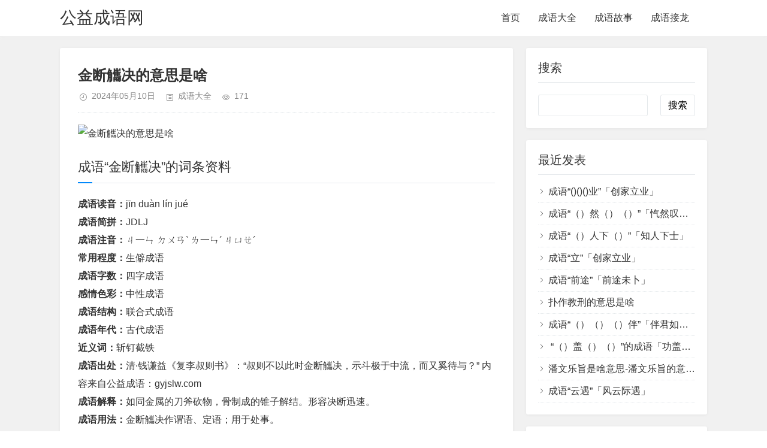

--- FILE ---
content_type: text/html; charset=utf-8
request_url: https://www.gyjslw.com/post/232543.html
body_size: 4439
content:
<!DOCTYPE html>
<html xml:lang="zh-Hans" lang="zh-Hans">
<head>
    <meta charset="utf-8">
    <meta http-equiv="X-UA-Compatible" content="ie=edge">
    <meta name="renderer" content="webkit">
    <meta name="applicable-device" content="pc,mobile" />
    <meta name="viewport" content="width=device-width,minimum-scale=1,initial-scale=1">
    <title>金断觿决的意思是啥 - 成语大全 - 公益成语网 - 成语大全 成语故事 成语接龙 成语造句 成语出处</title>
    <meta name="keywords" content="金断觿决,生僻成语,四字成语,中性成语,联合式成语,古代成语">
    <meta name="description" content="成语“金断觿决”的词条资料成语读音：jīnduànlínjué成语简拼：JDLJ成语注音：ㄐ一ㄣㄉㄨㄢˋㄌ一ㄣˊㄐㄩㄝˊ常用程度：生僻成语成语字数：四字成语感情色彩：中性成语成语结构：联合式成语成语年代：古代成语近义词：斩钉截铁成语出处：清·钱谦益《复李叔则书》：“叔则不以此时金断觿决，...">
    <meta name="wlhlauth" content="AwBuyMhFdNCHWKz7zBNc3ie0txHXIyr"/>
        <link rel="stylesheet" rev="stylesheet" href="https://www.gyjslw.com/zb_users/theme/tpure/style/style.css?v=4.5" type="text/css" media="all" />
    <script src="https://www.gyjslw.com/zb_system/script/jquery-2.2.4.min.js"></script>
    <script src="https://www.gyjslw.com/zb_system/script/zblogphp.js"></script>
    <script src="https://www.gyjslw.com/zb_system/script/c_html_js_add.php"></script>
    <script src="https://www.gyjslw.com/zb_users/theme/tpure/script/common.js?v=4.5"></script>
    <script>window.tpure={qrsize:70,slidedisplay:'on',slidetime:2500,slidepagetype:'on',bannerdisplay:'on',viewallstyle:'1',viewallheight:'1000',loadpagenum:'3',setnightstart:'22',setnightover:'6',fixsidebarstyle:'0',version:4.5}</script>
    <link rel="canonical" href="https://www.gyjslw.com/post/232543.html" />
    
</head>
<body class="article">
<div class="wrapper">
    <div class="header">
    <div class="wrap">
        <div class="logo"><span class="name"><a href="https://www.gyjslw.com/">公益成语网</a></span></div>
        <div class="head">
                        <div class="menuico"><span></span><span></span><span></span></div>
            <div class="menu">
                <ul class="nosch">
                    <li id="nvabar-item-index"><a href="https://www.gyjslw.com/">首页</a></li><li id="navbar-category-1"><a href="https://www.gyjslw.com/category-1.html">成语大全</a></li><li id="navbar-category-2"><a href="https://www.gyjslw.com/category-2.html">成语故事</a></li><li id="navbar-category-2"><a href="https://www.gyjslw.com/category-4.html">成语接龙</a></li>                </ul>
            </div>
        </div>
    </div>
</div>    <div class="main">
                <div class="mask"></div>
        <div id="hcsticky" class="wrap">
                                        <div class="content">
    <div data-cateurl="https://www.gyjslw.com/category-1.html" class="block">
        <div class="post">
            <h1>金断觿决的意思是啥</h1>
            <div class="info">
                <span class="date">2024年05月10日</span><span class="cate"><a href="https://www.gyjslw.com/category-1.html">成语大全</a></span><span class="view">171</span>                            </div>
            <div class="single viewall">
                <div><img src="/chengyupic.php?id=232543" title="金断觿决的意思是啥"></div>
                                <h4>成语“金断觿决”的词条资料</h4><b>成语读音：</b>jīn duàn lín jué<br><b>成语简拼：</b>JDLJ<br><b>成语注音：</b>ㄐ一ㄣ ㄉㄨㄢˋ ㄌ一ㄣˊ ㄐㄩㄝˊ<br><b>常用程度：</b>生僻成语<br><b>成语字数：</b>四字成语<br><b>感情色彩：</b>中性成语<br><b>成语结构：</b>联合式成语<br><b>成语年代：</b>古代成语<br><b>近义词：</b>斩钉截铁<br><b>成语出处：</b>清·钱谦益《复李叔则书》：“叔则不以此时金断觿决，示斗极于中流，而又奚待与？” 内容来自公益成语：gyjslw.com<br><b>成语解释：</b>如同金属的刀斧砍物，骨制成的锥子解结。形容决断迅速。<br><b>成语用法：</b>金断觿决作谓语、定语；用于处事。<br><br><h4>成语“金断觿决”的扩展资料</h4><b>1. 决 这的四字成语有哪些</b><br>金断觿决、 一决胜负、 好谋无决、 委决不下、 决狱断刑、 犹豫不决、 狐疑未决、 杀伐决断、 决一胜负、 决不待时、 披霄决汉内容来自公益成语：gyjslw.com<br><b>2. 断四个字怎么组</b><br>断缣尺楮、<br>雨断云销、<br>断垣残壁、<br>断梗飘蓬、<br>目断鳞鸿、<br>断梗飞蓬、<br>当机立断、<br>章决句断、<br>残篇断简、<br>不断如带、<br>续凫断鹤、<br>残圭断璧、<br>藕断丝联、<br>金断觿决、<br>逢机立断、<br>断织劝学、<br>断壁残垣、<br>杜断房谋、<br>断章截句、<br>识文断字、<br>断袖之宠、<br>迟疑不断、<br>断线偶戏、<br>断缣零璧、<br>断章取意、<br>临机立断、<br>断决如流、<br>断长续短、<br>一笔勾断、<br>山穷水断内容来自公益成语：gyjslw.com<br><b>3. 形容决断的成语</b><br>金断觿决、决狱断刑、杀伐决断、章决句断、断脰决腹<br>内容来自公益成语：gyjslw.com<br><b>4. 断字成语</b><br>断的成语<br>连绵不断<br>肝肠寸断<br>藕断丝连<br>源源不断<br>连续不断<br>优柔寡断<br>颓垣断壁<br>当断不断<br>清官难断家务事<br>当机立断<br>一刀两断<br>断子绝孙<br>独断行<br>二人同心，其利断金<br>断章取义<br>断壁残垣<br>琴断朱弦<br>断蛟刺虎<br>柔茹寡断<br>委随不断<br>目断鳞鸿<br>房谋杜断<br>割恩断义<br>漂零蓬断<br>断线风筝<br>断袖余桃<br>断无此理<br>优柔不断<br>断断继继<br>金断觿决<br>残编断简<br>决狱断刑<br>废学如断织<br>肝肠断绝<br>逸尘断鞅<br>拈断髭须<br>誓天断发<br>断烂朝报<br>断羽绝鳞<br>无肠可断<br>断杼择邻<br>悬断是非<br>优柔失断<br>断织劝学<br>识文断字<br>断墙残垣<br>衡阳雁断<br>断垣颓壁<br>踢断门槛<br>断幅残纸<br>断齑画粥<br>铁口直断<br>断竹续竹<br>章决句断<br>出死断亡<br>断织之诫<br>断港绝潢<br>优柔无断<br>……内容来自公益成语：gyjslw.com<br>                </div>
                                <div class="copynotice">
                                        <div class="copynoticetxt">
                    <p>版权声明：本文由<strong>公益成语网</strong>收集整理发布，如需转载请注明出处。<br/></p>                    <p>本文链接：<a href="https://www.gyjslw.com/post/232543.html">https://www.gyjslw.com/post/232543.html</a></p>                    </div>
                </div>
                                            
        </div>
        <div class="pages">
            <a href="https://www.gyjslw.com/category-1.html" class="backlist">返回列表</a>
            <p>上一篇：<a href="https://www.gyjslw.com/post/232542.html" class="single-prev">包含“强弩”的成语「强弩之极」</a></p>
            <p>下一篇：<a href="https://www.gyjslw.com/post/232544.html" class="single-next">“（）（）临风”的成语「玉树临风」</a></p>
        </div>
        <div class="friendlink">
            <span>友情链接</span>
            <ul><li><a href="https://www.gyjslw.com/" target="_blank" title="公益成语网">公益成语网</a></li></ul>
        </div>
    </div>
</div>
<div class="sidebar">
    
<dl id="divSearchPanel" class="sidebox">
    <dt class="sidetitle">搜索</dt>    <dd>
        		<div><form name="search" method="post" action="https://www.gyjslw.com/zb_system/cmd.php?act=search"><input type="text" name="q" size="11" /> <input type="submit" value="搜索" /></form></div>
				    </dd>
</dl><dl id="divPrevious" class="sidebox">
    <dt class="sidetitle">最近发表</dt>    <dd>
        				<ul><li><a title="成语“()()()业”「创家立业」" href="https://www.gyjslw.com/post/317329.html">成语“()()()业”「创家立业」</a></li>
<li><a title="成语“（）然（）（）”「忾然叹息」" href="https://www.gyjslw.com/post/317328.html">成语“（）然（）（）”「忾然叹息」</a></li>
<li><a title="成语“（）人下（）”「知人下士」" href="https://www.gyjslw.com/post/317327.html">成语“（）人下（）”「知人下士」</a></li>
<li><a title="成语“立”「创家立业」" href="https://www.gyjslw.com/post/317326.html">成语“立”「创家立业」</a></li>
<li><a title="成语“前途”「前途未卜」" href="https://www.gyjslw.com/post/317325.html">成语“前途”「前途未卜」</a></li>
<li><a title="扑作教刑的意思是啥" href="https://www.gyjslw.com/post/317324.html">扑作教刑的意思是啥</a></li>
<li><a title="成语“（）（）（）伴”「伴君如伴虎」" href="https://www.gyjslw.com/post/317323.html">成语“（）（）（）伴”「伴君如伴虎」</a></li>
<li><a title=" “（）盖（）（）”的成语「功盖天下」" href="https://www.gyjslw.com/post/317322.html"> “（）盖（）（）”的成语「功盖天下」</a></li>
<li><a title="潘文乐旨是啥意思-潘文乐旨的意思解释" href="https://www.gyjslw.com/post/317321.html">潘文乐旨是啥意思-潘文乐旨的意思解释</a></li>
<li><a title="成语“云遇”「风云际遇」" href="https://www.gyjslw.com/post/317320.html">成语“云遇”「风云际遇」</a></li>
</ul>
		    </dd>
</dl><dl id="divCatalog" class="sidebox">
    <dt class="sidetitle">网站分类</dt>    <dd>
        				<ul><li><a href="https://www.gyjslw.com/category-1.html">成语大全</a></li><li><a href="https://www.gyjslw.com/category-2.html">成语故事</a></li><li><a href="https://www.gyjslw.com/category-4.html">成语接龙</a></li></ul>
		    </dd>
</dl></div>                    </div>
    </div>
</div>
<div class="footer">
	<div class="fademask"></div>
    <div class="wrap">
        <h3><a href="https://www.gyjslw.com/last_update.xml" target="_blank">最新发布</a> | <a href="https://www.gyjslw.com/sitemap.xml" target="_blank">网站地图</a><br>Copyright 公益成语网.All Rights Reserved.<br><p style="height:20px;line-height:20px;margin: 0px 0px 0px 5px; color:#939393;"><a href="https://beian.miit.gov.cn" rel="external nofollow" target="_blank">苏ICP备2021035775号-2</a> <img src="https://beian.mps.gov.cn/img/logo01.dd7ff50e.png" style="width:13px;vertical-align:text-bottom;margin-bottom:2px;"><a href="http://www.beian.gov.cn/portal/registerSystemInfo?recordcode=32090302000488" rel="external nofollow" target="_blank">苏公网安备32090302000488号</a></p></h3>
        
    </div>
</div>
<div style="display:none;">
    <script>
    var _hmt = _hmt || [];
    (function() {
      var hm = document.createElement("script");
      hm.src = "https://hm.baidu.com/hm.js?b9070261bcabde8013883405f5f5faca";
      var s = document.getElementsByTagName("script")[0]; 
      s.parentNode.insertBefore(hm, s);
    })();
    </script>
    <script>
        (function(){
        var bp = document.createElement('script');
        var curProtocol = window.location.protocol.split(':')[0];
        if (curProtocol === 'https') {
            bp.src = 'https://zz.bdstatic.com/linksubmit/push.js';
        }else{
            bp.src = 'http://push.zhanzhang.baidu.com/push.js';
        }
        var s = document.getElementsByTagName("script")[0];
        s.parentNode.insertBefore(bp, s);
        })();
    </script>
</div>
</body>
</html><!--54.14 ms , 9 query , 2949kb memory , 1 error-->